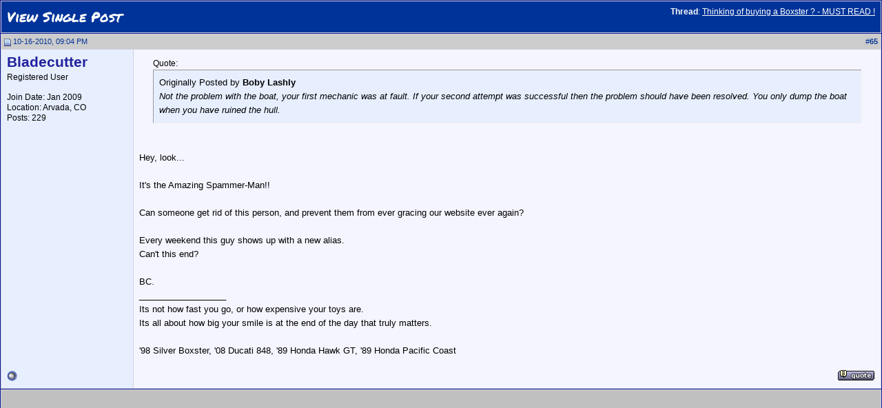

--- FILE ---
content_type: text/html; charset=ISO-8859-1
request_url: https://986forum.com/forums/228627-post65.html
body_size: 5308
content:
<!DOCTYPE html PUBLIC "-//W3C//DTD XHTML 1.0 Transitional//EN" "http://www.w3.org/TR/xhtml1/DTD/xhtml1-transitional.dtd">
<!-- BEGIN TEMPLATE: SHOWTHREAD_SHOWPOST -->

<html xmlns="http://www.w3.org/1999/xhtml" dir="ltr" lang="en">
<head>
<!-- BEGIN TEMPLATE: headinclude -->
<meta http-equiv="Content-Type" content="text/html; charset=ISO-8859-1" />
<link rel="stylesheet" href="https://use.fontawesome.com/releases/v5.13.1/css/all.css">
<link href="https://fonts.googleapis.com/css2?family=Cabin:wght@400;600;700&amp;family=Cabin+Condensed:wght@400;700&amp;family=Permanent+Marker&amp;family=Poppins:wght@500;700&amp;display=swap" rel="stylesheet">
<meta name="generator" content="vBulletin 3.8.7" />

<meta name="keywords" content="Porsche Boxster Forum, Porsche Cayman Forum, Carrera, 986, 987, Cayenne, German European car, Performance Aftermarket, Racing" />
<meta name="description" content="Post 228627 - Join thousands of Porsche Boxster and Cayman fans interested in learning more about their cars. Porsche Owners Club Members welcome!" />


<!-- CSS Stylesheet -->
<style type="text/css" id="vbulletin_css">
/**
* vBulletin 3.8.7 CSS
* Style: '986 Forum 2023'; Style ID: 16
*/
body
{
	background: #E1E1E2;
	color: #000000;
	font: 10pt Arial, verdana, geneva, lucida, 'lucida grande', arial, helvetica, sans-serif;
	margin: 5px 10px 10px 10px;
	padding: 0px;
}
a:link, body_alink
{
	color: #22229C;
}
a:visited, body_avisited
{
	color: #22229C;
}
a:hover, a:active, body_ahover
{
	color: #FF4400;
}
.page
{
	background: #FFFFFF;
	color: #000000;
}
td, th, p, li
{
	color: #474747;
	font: 1em Arial;
	line-height: 1.5em;
	padding: 8px;
}
.tborder
{
	background: #D1D1E1;
	color: #000000;
	border: 1px solid #0B198C;
}
.tcat
{
	background: #003399;
	color: #FFFFFF;
	font: 1.5em Permanent Marker, tahoma, verdana, geneva, lucida, 'lucida grande', arial, helvetica, sans-serif;
}
.tcat a:link, .tcat_alink
{
	color: #ffffff;
	text-decoration: none;
}
.tcat a:visited, .tcat_avisited
{
	color: #ffffff;
	text-decoration: none;
}
.tcat a:hover, .tcat a:active, .tcat_ahover
{
	color: #FFFF66;
	text-decoration: underline;
}
.thead
{
	background: #CCCCCC;
	color: #003399;
	font: bold 11px Arial, helvetica, sans-serif;
}
.thead a:link, .thead_alink
{
	color: #003399;
	text-decoration: none;
}
.thead a:visited, .thead_avisited
{
	color: #003399;
	text-decoration: none;
}
.thead a:hover, .thead a:active, .thead_ahover
{
	color: #0066FF;
	text-decoration: underline;
}
.tfoot
{
	background: #C0C0C0;
	color: #E0E0F6;
}
.tfoot a:link, .tfoot_alink
{
	color: #E0E0F6;
}
.tfoot a:visited, .tfoot_avisited
{
	color: #CCCCCC;
}
.tfoot a:hover, .tfoot a:active, .tfoot_ahover
{
	color: #FFFF66;
}
.alt1, .alt1Active
{
	background: #F5F5FF;
	color: #000000;
}
.alt2, .alt2Active
{
	background: #e7efff;
	color: #000000;
}
.inlinemod
{
	background: #FFFFCC;
	color: #000000;
}
.wysiwyg
{
	background: #F5F5FF;
	color: #000000;
	font: 12px Arial, helvetica, sans-serif;
}
textarea, .bginput
{
	font: 12px Arial, helvetica, sans-serif;
}
.bginput option, .bginput optgroup
{
	font-size: 12px;
	font-family: Arial, helvetica, sans-serif;
}
.button
{
	font: 1.4em Arial, helvetica, sans-serif;
	BACKGROUND-COLOR: #FFBF67
}
select
{
	font: 11px Cabin, verdana, geneva, lucida, 'lucida grande', arial, helvetica, sans-serif;
}
option, optgroup
{
	font-size: 11px;
	font-family: Cabin, verdana, geneva, lucida, 'lucida grande', arial, helvetica, sans-serif;
}
.smallfont
{
	font: 12px Arial;
}
.time
{
	color: #330099;
}
.navbar
{
	font-family: Cabin, verdana, arial, helvetica, sans-serif;
	padding-top: 5px;
}
.highlight
{
	color: #FF0000;
	font-weight: bold;
}
.fjsel
{
	background: #3E5C92;
	color: #E0E0F6;
}
.fjdpth0
{
	background: #F7F7F7;
	color: #000000;
}
.panel
{
	background: #E4E7F5 url(images/gradients/gradient_panel.gif) repeat-x top left;
	color: #000000;
	padding: 10px;
	border: 2px outset;
}
.panelsurround
{
	background: #D1D4E0 url(images/gradients/gradient_panelsurround.gif) repeat-x top left;
	color: #000000;
}
legend
{
	color: #000080;
	font: bold 12px tahoma, verdana, geneva, lucida, 'lucida grande', arial, helvetica, sans-serif;
}
.vbmenu_control
{
	background: #003399;
	color: #FFFFFF;
	font: .9em Poppins, tahoma, verdana, geneva, lucida, 'lucida grande', arial, helvetica, sans-serif;
	padding: 3px 6px 3px 6px;
	white-space: nowrap;
}
.vbmenu_control a:link, .vbmenu_control_alink
{
	color: #FFFFFF;
	text-decoration: none;
}
.vbmenu_control a:visited, .vbmenu_control_avisited
{
	color: #FFFFFF;
	text-decoration: none;
}
.vbmenu_control a:hover, .vbmenu_control a:active, .vbmenu_control_ahover
{
	color: #FFFFFF;
	text-decoration: underline;
}
.vbmenu_popup
{
	background: #FFFFFF;
	color: #000000;
	border: 1px solid #0B198C;
}
.vbmenu_option
{
	background: #BBC7CE;
	color: #000000;
	font: 11px verdana, geneva, lucida, 'lucida grande', arial, helvetica, sans-serif;
	white-space: nowrap;
	cursor: pointer;
}
.vbmenu_option a:link, .vbmenu_option_alink
{
	color: #22229C;
	text-decoration: none;
}
.vbmenu_option a:visited, .vbmenu_option_avisited
{
	color: #22229C;
	text-decoration: none;
}
.vbmenu_option a:hover, .vbmenu_option a:active, .vbmenu_option_ahover
{
	color: #FFFFFF;
	text-decoration: none;
}
.vbmenu_hilite
{
	background: #8A949E;
	color: #FFFFFF;
	font: 11px verdana, arial, helvetica, sans-serif;
	white-space: nowrap;
	cursor: pointer;
}
.vbmenu_hilite a:link, .vbmenu_hilite_alink
{
	color: #FFFFFF;
	text-decoration: none;
}
.vbmenu_hilite a:visited, .vbmenu_hilite_avisited
{
	color: #FFFFFF;
	text-decoration: none;
}
.vbmenu_hilite a:hover, .vbmenu_hilite a:active, .vbmenu_hilite_ahover
{
	color: #FFFFFF;
	text-decoration: none;
}
/* ***** styling for 'big' usernames on postbit etc. ***** */
.bigusername { font-size: 1.6em;
font-weight: 600;
font-family: 'Arial', sans-serif;
margin-bottom: 8px !important;
color: #163d78;
 }

/* ***** small padding on 'thead' elements ***** */
td.thead, th.thead, div.thead { padding: 4px; }

/* ***** basic styles for multi-page nav elements */
.pagenav a { text-decoration: none; }
.pagenav td { padding: 2px 4px 2px 4px; }

/* ***** de-emphasized text */
.shade, a.shade:link, a.shade:visited { color: #777777; text-decoration: none; }
a.shade:active, a.shade:hover { color: #FF4400; text-decoration: underline; }
.tcat .shade, .thead .shade, .tfoot .shade { color: #DDDDDD; }

/* ***** define margin and font-size for elements inside panels ***** */
.fieldset { margin-bottom: 6px; }
.fieldset, .fieldset td, .fieldset p, .fieldset li { font-size: 11px; }
</style>
<link rel="stylesheet" type="text/css" href="clientscript/vbulletin_important.css?v=387" />


<!-- / CSS Stylesheet -->

<script type="text/javascript" src="clientscript/yui/yahoo-dom-event/yahoo-dom-event.js?v=387"></script>
<script type="text/javascript" src="clientscript/yui/connection/connection-min.js?v=387"></script>
<script type="text/javascript">
<!--
var SESSIONURL = "s=5322e2f93b855da40edf5cc66ddd89d5&";
var SECURITYTOKEN = "guest";
var IMGDIR_MISC = "/forums/images/misc";
var vb_disable_ajax = parseInt("0", 10);
// -->
</script>
<script type="text/javascript" src="clientscript/vbulletin_global.js?v=387"></script>
<script type="text/javascript" src="clientscript/vbulletin_menu.js?v=387"></script>


	<link rel="alternate" type="application/rss+xml" title="986 Forum - The Community for Porsche Boxster & Cayman Owners RSS Feed" href="https://986forum.com/forums/external.php?type=RSS2" />
	


<!-- GA4 June 2023 -->

<!-- Google tag (gtag.js) -->
<script async src=https://www.googletagmanager.com/gtag/js?id=G-YLYZKR6MVH></script>
<script>
  window.dataLayer = window.dataLayer || [];
  function gtag(){dataLayer.push(arguments);}
  gtag('js', new Date());
  gtag('config', 'G-YLYZKR6MVH');
</script>


<!-- End GA4 -->
<script language="JavaScript" type="text/javascript" src="/2016_New_Header/jquery-1.7.1.min.js"></script>
<link rel="dns-prefetch" href="//mca.pelicanparts.com" />
<link rel="preconnect" href="https://mca.pelicanparts.com" />
<script language="JavaScript" type="text/javascript">
	var BasePelicanAdURL = 'https://mca.pelicanparts.com/campaign.php?spot=';
	$(document).ready(function(){
		$.ajaxSetup({
			async: true,
			cache: false
		});
		$('.pelicanadplacement').each(function(){
			var AdElement = $(this);
			var ID = $(this).data('placementid');
			if (ID) {
				$.get(BasePelicanAdURL + ID + '&format=json', function(data,status) {
					if ((status == 'success')) {
						if (data['Status'] == 'SUCCESS') {
							AdElement.html(data['Content']);
						}
					}
				});
			}
		});
	});
</script>
<!-- END TEMPLATE: headinclude -->
<title>986 Forum - The Community for Porsche Boxster & Cayman Owners - View Single Post -  Thinking of buying a Boxster ? - MUST READ !</title>
</head>
<body style="margin:0px" onload="self.focus()">

<form action="https://986forum.com/forums/showpost.php">

<table class="tborder" cellpadding="3" cellspacing="1" border="0" width="100%" style="border-bottom-width:0px">
<tr>
	<td class="tcat">
		<div class="smallfont" style="float:right">
			<strong>Thread</strong>:  <a style="text-decoration: underline" href="https://986forum.com/forums/boxster-general-discussions/14685-thinking-buying-boxster-must-read-post228627.html#post228627">Thinking of buying a Boxster ? - MUST READ !</a>
		</div>
		View Single Post
	</td>
</tr>
</table>



<!-- BEGIN TEMPLATE: postbit_wrapper -->
<!-- post #228627 -->


<!-- BEGIN TEMPLATE: postbit_legacy -->

<table id="post228627" class="tborder" cellpadding="3" cellspacing="0" border="0" width="100%" align="center">
<tr>
	
		<td class="thead" style="font-weight:normal; border: 1px solid #D1D1E1; border-right: 0px"  id="currentPost">
			<!-- status icon and date -->
			<a name="post228627"><img class="inlineimg" src="/forums/images/statusicon/post_old.gif" alt="Old" border="0" /></a>
			10-16-2010, 09:04 PM
			
			<!-- / status icon and date -->
		</td>
		<td class="thead" style="font-weight:normal; border: 1px solid #D1D1E1; border-left: 0px" align="right">
			&nbsp;
			#<a href="https://986forum.com/forums/228627-post65.html" target="new"  id="postcount228627" name="65"><strong>65</strong></a>
			
		</td>
	
</tr>
<tr valign="top">
	<td class="alt2" width="175" style="border: 1px solid #D1D1E1; border-top: 0px; border-bottom: 0px">

			<div id="postmenu_228627">
				
				<a class="bigusername" href="https://986forum.com/forums/members/bladecutter.html" style="text-decoration: none;">Bladecutter</a>
				<script type="text/javascript"> vbmenu_register("postmenu_228627", true); </script>
				
			</div>
<div style="height: 5px;"></div>
			<div class="smallfont">Registered User</div>
			
			

			

			<div class="smallfont" style="line-height: 15px;">
				&nbsp;<br />
				<div>Join Date: Jan 2009</div>
				<div>Location: Arvada, CO</div>
				
				<div>
					Posts: 229
				</div>
				
				
				
				<!-- BEGIN TEMPLATE: dto_garage_postbit_userinfo -->

<!-- END TEMPLATE: dto_garage_postbit_userinfo -->
				<div>    </div>
			</div>

	</td>
	
	<td class="alt1" id="td_post_228627" style="border-right: 1px solid #D1D1E1">
	
		
		

		<!-- message -->
		<div id="post_message_228627">
			<!-- BEGIN TEMPLATE: bbcode_quote -->
<div style="margin:20px; margin-top:5px; ">
	<div class="smallfont" style="margin-bottom:2px">Quote:</div>
	<table cellpadding="3" cellspacing="0" border="0" width="100%">
	<tr>
		<td class="alt2" style="border:1px inset">
			
				<div>
					Originally Posted by <strong>Boby Lashly</strong>
					
				</div>
				<div style="font-style:italic">Not the problem with the boat, your first mechanic was at fault. If your second attempt was successful then the problem should have been resolved. You only dump the boat when you have ruined the hull.</div>
			
		</td>
	</tr>
	</table>
</div>
<!-- END TEMPLATE: bbcode_quote --><br />
Hey, look...<br />
<br />
It's the Amazing Spammer-Man!!<br />
<br />
Can someone get rid of this person, and prevent them from ever gracing our website ever again?<br />
<br />
Every weekend this guy shows up with a new alias.<br />
Can't this end?<br />
<br />
BC.



		</div>
		<!-- / message -->

		






		

		

		
		<!-- sig -->
			<div>
				__________________<br />
				Its not how fast you go, or how expensive your toys are.<br />
Its all about how big your smile is at the end of the day that truly matters.<br />
<br />
'98 Silver Boxster, '08 Ducati 848, '89 Honda Hawk GT, '89 Honda Pacific Coast
			</div>
		<!-- / sig -->
		

		

		

	</td>
</tr>
<tr>
	<td class="alt2" style="border: 1px solid #D1D1E1; border-top: 0px">
		<!-- BEGIN TEMPLATE: postbit_onlinestatus -->
<img class="inlineimg" src="/forums/images/statusicon/user_offline.gif" alt="Bladecutter is offline" border="0" />


<!-- END TEMPLATE: postbit_onlinestatus -->
		
		
		
		
		&nbsp;
	</td>
	
	<td class="alt1" align="right" style="border: 1px solid #D1D1E1; border-left: 0px; border-top: 0px">
	
		<!-- controls -->
		
		
		
			<a href="https://986forum.com/forums/newreply.php?do=newreply&amp;p=228627" rel="nofollow"><img src="/forums/images/buttons/quote.gif" alt="Reply With Quote" border="0" /></a>
		
		
		
		
		
		
		
			
		
		
		<!-- / controls -->
	</td>
</tr>
</table>


 
<!-- post 228627 popup menu -->
<div class="vbmenu_popup" id="postmenu_228627_menu" style="display:none">
	<table cellpadding="4" cellspacing="1" border="0">
	<tr>
		<td class="thead">Bladecutter</td>
	</tr>
	
		<tr><td class="vbmenu_option"><a href="https://986forum.com/forums/members/bladecutter.html">View Public Profile</a></td></tr>
	
	
	
	
	
		<tr><td class="vbmenu_option"><a href="https://986forum.com/forums/search.php?do=finduser&amp;u=15581" rel="nofollow">Find More Posts by Bladecutter</a></td></tr>
	
	
	
	</table>
</div>
<!-- / post 228627 popup menu -->



<!-- END TEMPLATE: postbit_legacy -->


<!-- / post #228627 -->
<!-- END TEMPLATE: postbit_wrapper -->

<table class="tborder" cellpadding="3" cellspacing="1" border="0" width="100%" style="border-top-width:0px">
<tr>
	<td class="tfoot" align="center">
		<input type="button" class="button" value="Close this window" id="close_button" style="display: none;" />
		&nbsp;
		<script type="text/javascript">
		<!--
		if (self.opener)
		{
			var close_button = fetch_object('close_button');
			close_button.style.display = '';
			close_button.onclick = function() { self.close(); };
		}
		//-->
		</script>
	</td>
</tr>
</table>

</form>


<!-- lightbox scripts -->
	<script type="text/javascript" src="clientscript/vbulletin_lightbox.js?v=387"></script>
	<script type="text/javascript">
	<!--
	vBulletin.register_control("vB_Lightbox_Container", "td_post_228627", 1);
	//-->
	</script>
<!-- / lightbox scripts -->


<script type="text/javascript">
<!--
	// Main vBulletin Javascript Initialization
	vBulletin_init();
//-->
</script>

</body>
</html>
<!-- END TEMPLATE: SHOWTHREAD_SHOWPOST -->